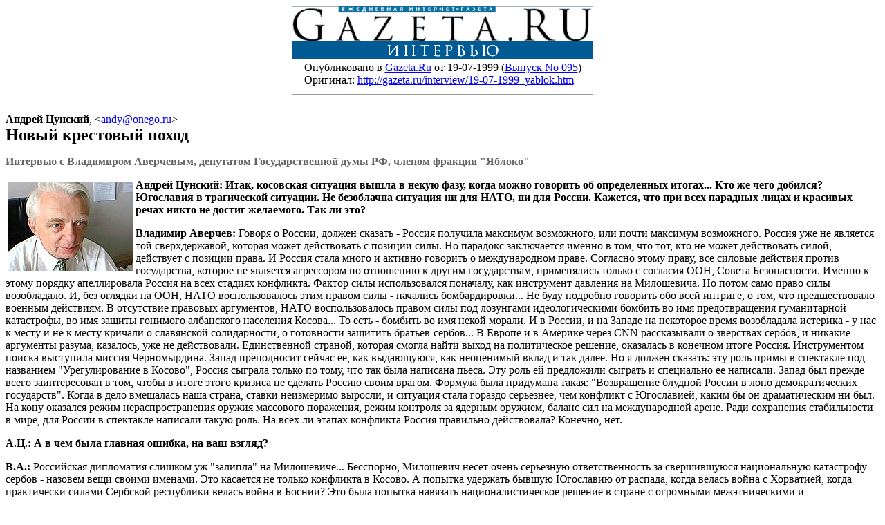

--- FILE ---
content_type: text/html
request_url: https://gazeta.lenta.ru/interview/19-07-1999_yablok_Printed.htm
body_size: 7044
content:
<title>Gazeta.Ru: ������ ������� "����� ��������� �����"</title>
<body bgcolor=white>
<center>
<a href=><img src="../i/rubr/toplogo_print.gif" width=434 height=52 border=0><br clear=all>
<img src="logo_print.gif" width=434 height=26 border=0></a>
</center>
<center>
<table border=0><tr><td align=left>
������������ � <a href="../index.html">Gazeta.Ru</a> �� 19-07-1999 (<a href="../19-07-1999.htm">������ No 095</a>)<br>
��������: <a href="19-07-1999_yablok.htm">http://gazeta.ru/interview/19-07-1999_yablok.htm</a>
</td></tr></table>
<hr width=434>
</center>
<br>

<b>������ �������</b>, <email>&lt;<a href=mailto:andy@onego.ru>andy@onego.ru</a>&gt;</email><br><font size=+2><b>����� ��������� �����</b></font><p>
<font color="#666666"><b>�������� � ���������� ���������, ��������� ��������������� ���� ��, ������ ������� "������"</b></font><p>
<img src="1907-intr.jpg" align=left hspace=4 vspace=4 border=0 width=180 height=130 border=0><p>
<b>������ �������: ����, ��������� �������� ����� � ����� ����, ����� ����� �������� �� ������������ ������... ��� �� ���� �������? ��������� � ����������� ��������. �� ���������� �������� �� ��� ����, �� ��� ������. �������, ��� ��� ���� �������� ����� � �������� ����� ����� �� ������ ���������. ��� �� ���?<p></b>

<b>�������� �������:</b> ������ � ������, ������ ������� - ������ �������� �������� ����������, ��� ����� �������� ����������. ������ ��� �� �������� ��� �������������, ������� ����� ����������� � ������� ����. �� �������� ����������� ������ � ���, ��� ���, ��� �� ����� ����������� �����, ��������� � ������� �����. � ������ ����� ����� � ������� �������� � ������������� �����. �������� ����� �����, ��� ������� �������� ������ �����������, ������� �� �������� ���������� �� ��������� � ������ ������������, ����������� ������  � �������� ���, ������ ������������. ������ � ����� ������� ������������ ������ �� ���� ������� ���������. ������ ���� ������������� ��������, ��� ���������� �������� �� ����������. �� ����� ���� ����� ���� �����������. �, ��� ������� �� ���, ���� ��������������� ���� ������ ���� - �������� �������������... �� ���� �������� �������� ��� ���� �������, � ���, ��� �������������� ������� ���������. � ���������� �������� ����������, ���� ��������������� ������ ���� ��� ��������� ��������������� ������� �� ��� �������������� ������������ ����������, �� ��� ������ ��������  ���������� ��������� ������... �� ���� - ������� �� ��� ����� ������. � � ������, � �� ������ �� ��������� ����� ����������� �������� - � ��� � ����� � �� � ����� ������� � ���������� ������������, � ����������  �������� �������-������... � ������ � � ������� ����� CNN ������������ � ��������� ������, � ������� ��������� ������, ��������, ��� �� �����������. ������������ �������, ������� ������ ����� ����� �� ������������ �������, ��������� � �������� ����� ������. ������������ ������ ��������� ������ ������������. ����� ����������� ������ ��, ��� ����������, ��� ���������� ����� � ��� �����. �� � ������ �������: ��� ���� ����� � ��������� ��� ��������� "�������������� � ������", ������ ������� ������ �� ����, ��� ��� ���� �������� �����. ��� ���� �� ���������� ������� � ���������� �� ��������. ����� ��� ������ ����� ������������� � ���, ����� � ����� ����� ������� �� ������� ������ ����� ������. ������� ���� ��������� �����: "����������� ������� ������ � ���� ��������������� ����������". ����� � ���� ��������� ���� ������, ������ ���������� �������, � �������� ����� ������� ���������, ��� �������� � ����������, ����� �� �� ������������� �� ���. �� ���� �������� ����� ����������������� ������ ��������� ���������, ����� �������� �� ������� �������, ������ ��� �� ������������� �����. ���� ���������� ������������ � ����, ��� ������ � ��������� �������� ����� ����. �� ���� �� ������ ��������� ������ ��������� �����������? �������, ���.     <p>  

<b>�.�.: � � ��� ���� ������� ������, �� ��� ������?</b><p>

<b>�.�.:</b> ����������  ���������� ������� �� "�������" �� ����������... ���������, ��������� ����� ����� ��������� ��������������� �� ������������ ������������ ���������� ������ - ������� ���� ������ �������. ��� �������� �� ������ ��������� � ������. �  ������� �������� ������ ��������� �� �������, ����� ������ ����� � ���������, ����� �����������  ������ �������� ���������� ������ ����� � ������?  ��� ���� ������� �������� ������������������ ������� � ������ � ��������� �������������� � ��������������� ����������, � ���� �� ������������ ���������� ��������: �������� ��������� ����� ������� � ���������, ���� �� ����� ������ ������� ����� ������� ���������� ������ ������, ��� �����. � ��, ��� ��������� � ������ - ��������� ��� �������� ��������� ������, ������� �� ���� ���� ������ ������ �� ������ �������������. � ������ ������� ����� ������������ �� ����������, ����� ��, � ������ ���� ���� ��������� ���-�������� ������ ���� ����������������. �� �������, � ���������� ���������� ������� ������������, � ������ ����, ����� ���� �� ������ � ������, ���� ��������� ������ ������ �� ������ ����� ������������ ���������. � ������ ������ ��� ����������� � ���������� �����������, � ����������� ������� ���� ������ � ����������� ��������. � ���� ������ "�� �������" - ����� ���� ��������� ��� ������ �� ����� � ������������� ����������, �� ������� ��� ������ ������ ������ ������ ����� ��������� ���, ����� ��������� �� ������ ����������� �����������. � ���� ������ � �������� ��������� ���������� - �������� ������� � ������� ����������� �� ����� ������, �������� ��� �� ��������� �������, �� ����� ������� ������. � ������, �� ��� ������, �� ������ ��� ������. <p>

<b>�.�.: �� ���� ���� ��������, ������� ����������, ���  ������ ������� �� ������� ����������� � ���� �������� �� ������ ��������������� ��������, � ������ ��� ��� � � ��������...</b><p>

<b>�.�.:</b> ��.  ���, ���� �� ������, ���� �� ������ ���������� � �������� � ������ � ������������� ���������, ��� ���� ��� ������ ���������� � ���������, ������ �� ���� ������ ��� ������ � ������ �������. �� - ��-������, �� ��� ���. � ������� - ���� ������� � � �������� �������������� � � �������������� ����� -��� �������� �����������, ��� ��, ��� ����� �������, �� ��� ����� ����������, � ��� ����� ������ ������ � ����� ����� ���������� �� �������. �� ������� - �� ������ �� ��, ��� ������ ������� ����������� ���������������, ���������� ���� ���� �� �������������� �� ������ ����� ������������� �����������, ������ ��������, ��� ��� ��� ����� ������� �� ��������, ��� ��� ��� ���������� �� ������� ��������, �� ����������� � ������� ������������.<p>

<b>�.�.: ��������������� ���� ���������� �����������, ��������� ��� ����� ������, ������ ��������� ��������� "����������" ����� ���������. �� ��-�����, ��� ����������� ������ ���� ��� �������� ������ ������� ������������ ����, ��������, ������� �� ������ �������� ���� � ��� ������ ����������� ������������� ������������... </b><p>

<b>�.�.:</b> ���������! � ���� �� ������ � ����?<p>

<b>�.�.: ��, ��� ��! � ����� ����������? �� �����, ����� ��� ��� � ��� ����! </b><p>

<b>�.�.:</b> ��, ��� ���������, ��������� ����� ������ �����������. ������ ������� - ��� �� ���� ������� �� ���� ��������������� ������ ����� �������, ��� ��� ������ ��������� �������� � ����������. ����� ���������� ��� ��������� � �����...<p>

<b>�.�.: ��� ��� �� ���� ������ � �����? </b><p>

<b>�.�.:</b> ��� ��� �� �����, ����������, ����������. �� ���� ������� - ���� ���� ��������, ����������� � �� ���������! � � ��������� ���� � ������ ��-�� ����? ���� ���� ���� �� � ���, ��� �� ������� �����. �� �� ��������� ��������! ������ ������� ��������� � ���������, �������� ����� �������� �������� ��������� � ����������� ������, ������������ ������������� �������, ������� ����������� ������ � ������������� ������� - ������������� ���������! � ��� - ������� ��� ���������.. �������� ���������! ��� ������� ������� ����. ����� ������ ������� ����������. ���� �� ���� ���������� ����� ����������� - ��� � �������� ���� - ������ ������ ������, ������� ����� ����� ������ ����, ����� ������ ���� ������ � �������� ����� �� ����������� ������. �� ���� �����������. �����, ����������� ���������, �� �������� ��������� ����������� �� ������������� �������� ��� ������� �������� � ������������ ���� ��������. ����� �������� � �������� ������ �������� ���������������� � ������������. � ����� ���� - ������������� ���������� �� ������ ������, � ����� ���������� ������� ����� ������ ���������� ������. � ����� ������� ������� ��������������� � ��������������� ������� ����, ��� � ������ ���������� ���������, ������� �������� ���� ������� ����������� ��� � �� ������ ������������ ������.<p>

<b>�.�.: �� �� ����� ��������, ��� ����� ���� �� ������, � ����������� ������� - ��������, � ����� ��� ����� �� �������...</b><p>

<b>�.�.:</b> ��. �������, ����� �� ����������� � ������������� � ������������ �����������, � ��� �������, ��� ������ ����� ��������� ��������� ����������� ������������, � ����� �� ������, ������� ����� ������ ������� ��� �������� ����������: " � ��� ������� � �������� ��������, � �������, � ��� ���, ��� 70 ��������� ��������� ������������ ������ �����������, ���������� ���? � �� ������  ����� ���������� � ������ ������ �����, ������� � ���� ������� � ����� ���� �� �������� � ��� ������� ��� �� ������ ������� - ������ ��� ������ ������� � �������������?"  ������ � �������� ��������� �� ���� ������ ��� ��������� ���, ��� �������� �� ����������... �������� ��� �������. �� - � ������ �������� ������ ��������� � ������������ �����, � ���������� �������� �������. ���� ����. <p>

<b>�.�.: � ���� ���� �������� ����� ����� � �������, ��� ��������� ����������� �� ����� ��������� ������������ ������������������ ��������� ���� �����, � ���� �����������... </b><p>

<b>�.�.:</b> ��������� � ���� ��������. ����� ��������� ����������, � ��������� � ���� ��������, ���� ����� ��� ����, ������� �������� - "���� ���������� ������ ����� � ���!" �������� �� ������� ��� � ���� �������� ������������� ������������ ������ � ����������� ����� ����������� �����, ��� ��� ����������� ���� ������ � ��������� ������������, ����� ������ � �����, �� ����� ��������� ������������. ���������� � ���������, ���, ��������, �������� ��� ��������� �������� ����������, �������, ��� ������� � ���������� ���� ������� �� ����� �������, ��� ��� ��� ������ ���������� �������� �� ���������� - � �� �����, �������, ��� ��� � ������ � ��������� ������ ��������� ��� �����. ����� ������ �������������, ���������� ������, ��� ��� ��������� ���� ����, � ���, ��������� ������ �� �������� - ��� ���� ���, � ����� �� ���������. ��� �� ������ ��� ������ ���� � ��������� ������, ��� ��������� �������� ������ - ���� �������� ����� ��� �� �������� �������... ������������������ �� ���� ������, �������, ����������� �� ���� ������, ������� ��������� �� ������������ � ������������ ����. ��������� ��� � ���� ��������, ��� ������ �����������, �� ������ ����� � ���� ����  ������� ���������� ����������� ��������, �  ���������� �������� ���������� ���� ������� � ������� �� �������� ���. � ��������� �������� � ���, ��� �� ����� ��������� �������� �������� � ����� ����� �����, ���� ����� � ��� �������������, ������� � ��� �� ��������� ��������� ������������. ������ ����������� ��������, � �������� � ������������, ������������� ��� : "�� � ��� �������� �� � ��������� ���� � �������� �� ������!" <p>

<b>�.�.: ���� ������, ��� � ����� �������� ������...</b><p>

<b>�.�.:</b> ���������� � ���� �����������... � ���� �� ������������� ����� ���� ����� �������� � ���, ��� ��������� ����� � ���������� ���� �����������  ����������� ���������� �������. ��, ��������� ��� ���������� ������. �� - �� ����������� � ���������� - �� �� ������� � ������. �� ��� ��������� - ����� ������ ������ �������� ������� ����. ���� ��� �� ����� ����������� � ����� ������, �� ������� ��������� � ����� ��������� ������� � ������� ����������� ���������������� ������� ��������� � ������������ �����������. ������� ��������� ������ ����������� �����������, ����� ��������, ��� ��������������� ��������� � �������, ����������� � ���� ��������� � ����������. � �������� ������ ��� ��� ��������� ����� � ���������� �����������������, ������ ���������� ������ ���������������. "��������! - �������� �� - ��� �� �� �����, ������ ���������� ��������������� ���� ������! ��� �� ����� �� ��� ��������� �������, �� ������������ ������ � �����, �� ������ ���, ����� ������������ ���. � ��� ��������� ��������, ��� ����� ��� ��� �������� �������� � ����� ����� �����... ��� ��� � ��� ��������, � ���, � ����� � ����, ���������?!" �� ��� ������� �� �������� ��������... <p>



<p><center><p><p>
<table border=0 cellpadding=0 cellspacing=0 width=603><tr>
<td valign=top><font size=-1>������ ���: <a href=mailto:info@gazeta.ru>info@gazeta.ru</a><br>
Copyright &copy;  Gazeta.Ru</font></td>
<td align=right valign=top><a href=http://www5.reklama.ru/cgi-bin/href/vesti?1227604555/interview/><img src=http://www5.reklama.ru/cgi-bin/banner/vesti?1227604555/interview/ width=468 height=60 border=0 ismap alt="RRU_Network"></a></td>
</tr></table>

<table border=0 width=603><tr><td>
<small>���  �����������  �  �����������  ������  ��  ��������  �  ���������  ������
�����������. ����������� ���  ������  �  ����������  �����  ������  ��������
����������  �����������  �  �������������� ����������������, � ����� �������
���������.</small
</td></tr></table></center>
</body></html>
